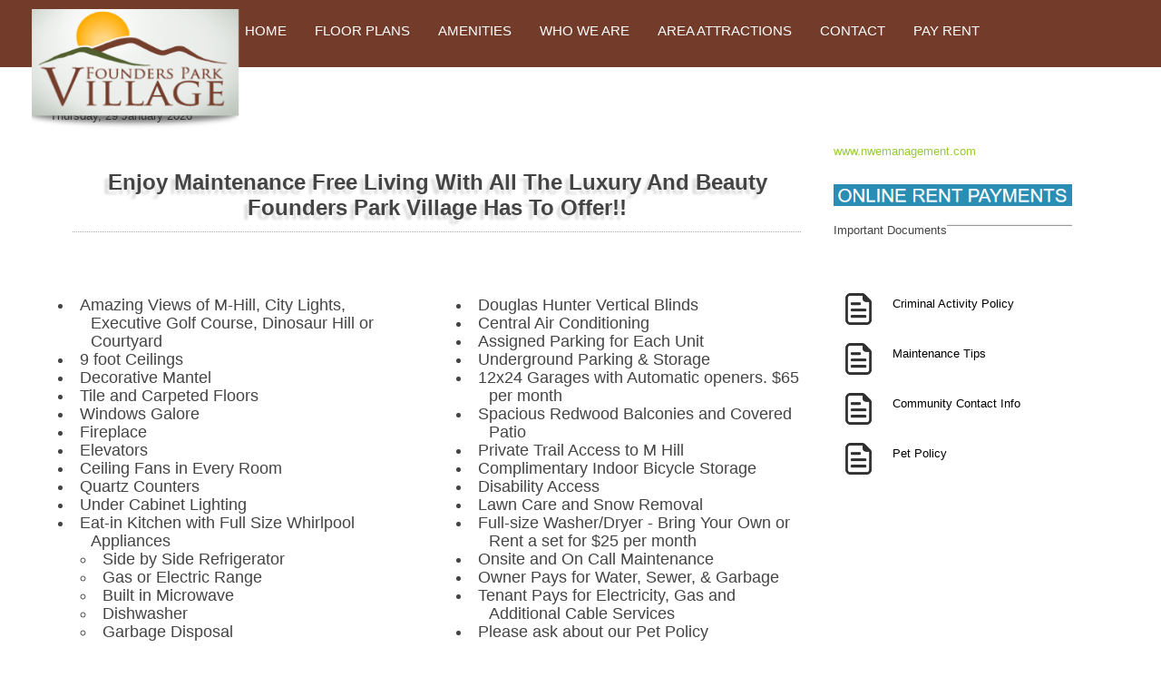

--- FILE ---
content_type: text/html; charset=utf-8
request_url: http://foundersparkvillage.com/amenities
body_size: 4782
content:
<!DOCTYPE html PUBLIC "-//W3C//DTD XHTML 1.0 Transitional//EN" "http://www.w3.org/TR/xhtml1/DTD/xhtml1-transitional.dtd">
<html xmlns="http://www.w3.org/1999/xhtml" xml:lang="en-gb" lang="en-gb" >
<head>
<base href="http://foundersparkvillage.com/amenities" />
	<meta http-equiv="content-type" content="text/html; charset=utf-8" />
	<meta name="author" content="Founders Park" />
	<meta name="viewport" content="width=device-width, initial-scale=1.0" />
	<meta name="generator" content="Joomla! - Open Source Content Management" />
	<title>Amenities</title>
	<link href="/media/system/css/modal.css" rel="stylesheet" type="text/css" />
	<link href="/media/jui/css/bootstrap.min.css?f37cd264b5e22e611361b8d05ba3d99e" rel="stylesheet" type="text/css" />
	<link href="/media/jui/css/bootstrap-responsive.min.css?f37cd264b5e22e611361b8d05ba3d99e" rel="stylesheet" type="text/css" />
	<link href="/media/jui/css/bootstrap-extended.css?f37cd264b5e22e611361b8d05ba3d99e" rel="stylesheet" type="text/css" />
	<link href="/templates/system/css/system.css" rel="stylesheet" type="text/css" />
	<link href="/templates/system/css/general.css" rel="stylesheet" type="text/css" />
	<link href="/templates/td_optes2/css/responsive.css" rel="stylesheet" type="text/css" />
	<link href="/templates/td_optes2/css/template.css" rel="stylesheet" type="text/css" />
	<link href="/templates/td_optes2/css/joomla.css" rel="stylesheet" type="text/css" />
	<link href="/templates/td_optes2/css/override.css" rel="stylesheet" type="text/css" />
	<link href="/templates/td_optes2/css/modules.css" rel="stylesheet" type="text/css" />
	<link href="/templates/td_optes2/css/styles/green.css" rel="stylesheet" type="text/css" />
	<link href="/templates/td_optes2/css/menu.css" rel="stylesheet" type="text/css" />
	<style type="text/css">
#wrapper, .mx-base {max-width: 1170px;margin: 0 auto}body{font-size:13px;} h1{font-size:44px;} h2{font-size:33px;} h3{font-size:24px;} #mx-leftcol {width: 25%} #mx-rightcol { width: 27%} #mx-maincol {width:73%}#inner_content {width: 100%;} #mx-sideleft {width: 20%}#mx-sideright { width: 30%}#bottomspot{position:fixed;z-index:1 !important;bottom:0; left: 0;width:100%;}#wrappet{position:relative;display:block;z-index:4;}
	</style>
	<script type="application/json" class="joomla-script-options new">{"csrf.token":"e4b716ef83dba0db284bcdb3ee02fa78","system.paths":{"root":"","base":""},"joomla.jtext":{"JLIB_FORM_FIELD_INVALID":"Invalid field:&#160"}}</script>
	<script src="/media/system/js/mootools-core.js?f37cd264b5e22e611361b8d05ba3d99e" type="text/javascript"></script>
	<script src="/media/system/js/core.js?f37cd264b5e22e611361b8d05ba3d99e" type="text/javascript"></script>
	<script src="/media/jui/js/jquery.min.js?f37cd264b5e22e611361b8d05ba3d99e" type="text/javascript"></script>
	<script src="/media/jui/js/jquery-noconflict.js?f37cd264b5e22e611361b8d05ba3d99e" type="text/javascript"></script>
	<script src="/media/jui/js/jquery-migrate.min.js?f37cd264b5e22e611361b8d05ba3d99e" type="text/javascript"></script>
	<script src="/media/system/js/punycode.js?f37cd264b5e22e611361b8d05ba3d99e" type="text/javascript"></script>
	<script src="/media/system/js/validate.js?f37cd264b5e22e611361b8d05ba3d99e" type="text/javascript"></script>
	<script src="/media/system/js/mootools-more.js?f37cd264b5e22e611361b8d05ba3d99e" type="text/javascript"></script>
	<script src="/media/system/js/modal.js" type="text/javascript"></script>
	<script src="/media/system/js/caption.js?f37cd264b5e22e611361b8d05ba3d99e" type="text/javascript"></script>
	<script src="/media/jui/js/bootstrap.min.js?f37cd264b5e22e611361b8d05ba3d99e" type="text/javascript"></script>
	<script src="/templates/td_optes2/lib/framework/js/menu.js" type="text/javascript"></script>
	<script src="/templates/td_optes2/lib/framework/js/gotop.js" type="text/javascript"></script>
	<script type="text/javascript">
jQuery(window).on('load',  function() {
				new JCaption('img.caption');
			});
jQuery(document).ready(function(){
var botheight = jQuery("#bottomspot").outerHeight(true);
jQuery("#wrappet").css("margin-bottom", botheight);
});
	</script>
<link href="/templates/td_optes2/images/favicon.ico" rel="shortcut icon" type="image/x-icon" /><link href="/templates/td_optes2/css/font-awesome/css/font-awesome.min.css" rel="stylesheet" type="text/css" />
<style type="text/css">
body.bg, #wrappet {  }
slidesite {  position: fixed; background-color: #733b2a; }
#hormenu ul.level-0 > li.menu-item > a.menu-item, #hormenu ul.level-0 > li.menu-item:hover > a.menu-item, #hormenu ul.level-0 > li.menu-item.active> a.menu-item{ color: #ffffff; }
.main-bg {   }
#tophead { }
#bottomspot {  color: #ffffff;  background-color: #733a2a; }
</style>
<script src="/templates/td_optes2/slider/js/jquery.nicescroll.js"></script> 
<script type="text/javascript">
jQuery(document).ready(
function() { 
jQuery("html").niceScroll();
}
);	
</script>
<!--[if lte IE 7.0]>
<link href="/templates/td_optes2/css/IE7_only.css" rel="stylesheet" type="text/css" />
<![endif]-->


<script type="text/javascript">
            
 var _gaq = _gaq || [];
 _gaq.push(['_setAccount', 'UA-70444221-2']);
_gaq.push(['_trackPageview']);
 (function() {
  var ga = document.createElement('script'); ga.type = 'text/javascript'; ga.async = true;
  var s = document.getElementsByTagName('script')[0]; s.parentNode.insertBefore(ga, s);
 })();
</script>
<!-- Asynchonous Google Analytics Plugin by PB Web Development -->

</head>
<body class="bg ltr green clearfix">
<slidesite>
<div id="menuHeader">
<div class="mx-base">	
<a id="logo-text" style="width:275px;height:166px" href="/" title="Founders Park Village"><img src="/images/logo-new.png" style="border:0;" alt="" /></a>
	
<div id="hormenu" class="clearfix"><ul class="mx-menu level-0"><li class="menu-item first"><a href="http://foundersparkvillage.com/" class="menu-item first" ><span class="menu"><span class="menu-title">Home</span></span></a></li><li class="menu-item parent"><a href="/floor-plans" class="menu-item parent" ><span class="menu"><span class="menu-title">Floor Plans</span></span></a><div class="submenu"><div class="submenu-wrap"><div class="menu-tl"><div class="menu-tr"><div class="menu-tm"></div></div></div><div class="menu-l"><div class="menu-r"><div class="submenu-inner clearfix" style="width: 200px;"><div class="megacol  first" style="width: 200px;"><ul class="mx-menu level-1"><li class="menu-item first parent"><a href="#" class="menu-item first parent"><span class="menu"><span class="menu-title">Interior Photos</span></span></a><div class="submenu"><div class="submenu-wrap"><div class="menu-tl"><div class="menu-tr"><div class="menu-tm"></div></div></div><div class="menu-l"><div class="menu-r"><div class="submenu-inner clearfix" style="width: 200px;"><div class="megacol  first" style="width: 200px;"><ul class="mx-menu level-2"><li class="menu-item first"><a href="/floor-plans/interior-photos/unit-a" class="menu-item first" ><span class="menu"><span class="menu-title">Unit A</span></span></a></li><li class="menu-item"><a href="/floor-plans/interior-photos/unit-b" class="menu-item" ><span class="menu"><span class="menu-title">Unit B</span></span></a></li><li class="menu-item last"><a href="/floor-plans/interior-photos/brennan" class="menu-item last" ><span class="menu"><span class="menu-title">The Brennan</span></span></a></li></ul></div></div></div></div><div class="menu-bl"><div class="menu-br"><div class="menu-bm"></div></div></div></div></div></li></ul></div></div></div></div><div class="menu-bl"><div class="menu-br"><div class="menu-bm"></div></div></div></div></div></li><li class="menu-item active"><a href="/amenities" class="menu-item active" ><span class="menu"><span class="menu-title">Amenities</span></span></a></li><li class="menu-item parent"><a href="/who-we-are" class="menu-item parent" ><span class="menu"><span class="menu-title">Who We Are</span></span></a><div class="submenu"><div class="submenu-wrap"><div class="menu-tl"><div class="menu-tr"><div class="menu-tm"></div></div></div><div class="menu-l"><div class="menu-r"><div class="submenu-inner clearfix" style="width: 200px;"><div class="megacol  first" style="width: 200px;"><ul class="mx-menu level-1"><li class="menu-item first"><a href="/who-we-are/our-history" class="menu-item first" ><span class="menu"><span class="menu-title">Our History</span></span></a></li></ul></div></div></div></div><div class="menu-bl"><div class="menu-br"><div class="menu-bm"></div></div></div></div></div></li><li class="menu-item parent"><a href="/attractions" class="menu-item parent" ><span class="menu"><span class="menu-title">Area Attractions</span></span></a><div class="submenu"><div class="submenu-wrap"><div class="menu-tl"><div class="menu-tr"><div class="menu-tm"></div></div></div><div class="menu-l"><div class="menu-r"><div class="submenu-inner clearfix" style="width: 200px;"><div class="megacol  first" style="width: 200px;"><ul class="mx-menu level-1"><li class="menu-item first"><a href="/attractions/outdoor-activities" class="menu-item first" ><span class="menu"><span class="menu-title">Outdoor Activities</span></span></a></li><li class="menu-item last"><a href="/attractions/shopping-restaurants" class="menu-item last" ><span class="menu"><span class="menu-title">Shopping &amp; Restaurants</span></span></a></li></ul></div></div></div></div><div class="menu-bl"><div class="menu-br"><div class="menu-bm"></div></div></div></div></div></li><li class="menu-item"><a href="/contact-us" class="menu-item" ><span class="menu"><span class="menu-title">Contact</span></span></a></li><li class="menu-item last"><a href="https://www.clickpay.com/custom/nwe/login.html" target="_blank" class="menu-item last" ><span class="menu"><span class="menu-title">Pay Rent</span></span></a></li></ul></div><script type="text/javascript">
//<![CDATA[
window.addEvent('domready',function(){
var	limits = $(document.body); items_v = [], items_h = [];
$$('div.submenu').each(function (el) { if (el.getParent().getParent().hasClass('level-0')) { items_v.push(el); } else { items_h.push(el); } });
new MXMenu(items_v, { direction: 'LTR', bound: limits, fxOptions: { transition: Fx.Transitions.linear, duration: 300}, animation: 'slidefade', mode: 'vertical', offset:{x:0, y: 0} });
new MXMenu(items_h, { direction: 'LTR', bound: limits, fxOptions: { transition: Fx.Transitions.linear, duration: 300}, animation: 'slidefade', mode: 'horizontal', offset: {x: -10, y: 5} });
});
//]]>
</script></div>
</div>
</slidesite>
<div id="wrappet">
<div class="clearfix"></div>
<div id="topbgr" class="clearfix">
 
<div id="fx-top"></div>
<div id="tophead">
<div class="mx-base clearfix">
</div>
</div>	
</div>
<div id="wrapper">
<div id="mx-basebody">	
<div class="mx-base main-bg clearfix">
<div id="mx-top-header" class="clearfix">
<div class="clearfix"></div>
<span class="mx_date">
	Thursday, 29 January 2026</span>	
</div>

<div class="clearfix">
<div class="clearfix"></div>
<div id="mx-maincol" class="clearfix">
<div class="clr"></div>
<div id="inner_content" class="clearfix"> <!--Component Area-->
		
<div class="mx-component-area clearfix">
<div class="mx-inner clearfix">
<div id="system-message-container">
	</div>

<div class="mx-component-area-inner clearfix">

<article class="item-page">

	
	

	
		

	<header>

		
		

		
		

		
	</header>

	

	



	


















<h3 style="text-align: center; margin: 15px; text-shadow: -5px 5px 3px rgba(0, 0, 0, 0.15);"><strong>Enjoy Maintenance Free Living With All The Luxury And Beauty Founders Park Village Has To Offer!!</strong></h3>
<div style="width: 45%; min-width: 320px; float: left; padding: 10px; margin: 45px 0; font-size: 18px; font-weight: 500;">
<ul id="amenities">
<li>Amazing Views of M-Hill, City Lights, Executive Golf Course, Dinosaur Hill or Courtyard</li>
<li>9 foot Ceilings</li>
<li>Decorative Mantel</li>
<li>Tile and Carpeted Floors</li>
<li>Windows Galore</li>
<li>Fireplace</li>
<li>Elevators</li>
<li>Ceiling Fans in Every Room</li>
<li>Quartz Counters</li>
<li>Under Cabinet Lighting</li>
<li>Eat-in Kitchen with Full Size Whirlpool Appliances
<ul>
<li>Side by Side Refrigerator</li>
<li>Gas or Electric Range</li>
<li>Built in Microwave</li>
<li>Dishwasher</li>
<li>Garbage Disposal</li>
</ul>
</li>
</ul>
</div>
<div style="width: 45%; min-width: 320px; float: right; padding: 10px; margin: 45px 0; font-size: 18px; font-weight: 500;">
<ul id="amenities">
<li>Douglas Hunter Vertical Blinds</li>
<li>Central Air Conditioning</li>
<li>Assigned Parking for Each Unit</li>
<li>Underground Parking &amp; Storage</li>
<li>12x24 Garages with Automatic openers. $65 per month</li>
<li>Spacious Redwood Balconies and Covered Patio</li>
<li>Private Trail Access to M Hill</li>
<li>Complimentary Indoor Bicycle Storage</li>
<li>Disability Access</li>
<li>Lawn Care and Snow Removal</li>
<li>Full-size Washer/Dryer - Bring Your Own or Rent a set for $25 per month</li>
<li>Onsite and On Call Maintenance</li>
<li>Owner Pays for Water, Sewer, &amp; Garbage</li>
<li>Tenant Pays for Electricity, Gas and Additional Cable Services</li>
<li>Please ask about our Pet Policy</li>
</ul>
</div>
<div style="width: 75%; clear: both; padding: 10px; margin: 45px auto; font-size: 18px; font-weight: 500;">
<ul id="amenities">
<li>$45.00 Application Fee per Adult (age 18 or older)</li>
<li>Security Deposit (One Month’s Base Rent)</li>
</ul>
</div>









	

		 


</article>
</div>	
</div>
</div>
</div>
<div class="clr"></div>
</div><div id="mx-rightcol">
<div id="mx-right" class="clearfix"><div class="mx-inner clearfix"><div class="module ">	
<div class="mod-wrapper clearfix">		
<div class="mod-content clearfix">	


<div class="custom"  >
	<div style="width: 263px;"><span style="font-size: 10pt;"><a title="NWE Management Company" href="http://www.nwemanagement.com">www.nwemanagement.com</a></span></div>
<div style="width: 263px;"> </div>
<div style="width: 263px;"><a href="https://www.clickpay.com/custom/nwe/login.html"><img src="/images/823ed7c2-9faa-42a8-9eaf-fd30454643d9.png" /></a><br />
<div id="sidebar-section" style="margin-top: 15px;">Important Documents</div>
<hr />
<div id="sidebar-section">
<div id="doc-icon"> </div>
</div>
<div id="sidebar-section">
<div id="doc-icon"><img style="max-width: 35px;" src="/images/document-icon.png" alt="" /></div>
<div id="doc-name"><a href="/images/documents/CriminalActivityPolicy.pdf" target="_blank" rel="noopener noreferrer">Criminal Activity Policy</a></div>
</div>
<div id="sidebar-section">
<div id="doc-icon" style="float: left; margin: 10px;"><img style="max-width: 35px;" src="/images/document-icon.png" alt="" /></div>
<div id="doc-name"><a href="/images/documents/maintenance.pdf" target="_blank" rel="noopener noreferrer">Maintenance Tips</a></div>
</div>
<div id="sidebar-section">
<div id="doc-icon"><img style="max-width: 35px;" src="/images/document-icon.png" alt="" /></div>
<div id="doc-name"><a href="/images/documents/contact-info.pdf" target="_blank" rel="noopener noreferrer">Community Contact Info</a></div>
</div>
<div id="sidebar-section">
<div id="doc-icon"><img style="max-width: 35px;" src="/images/document-icon.png" alt="" /></div>
<div id="doc-name"><a href="/images/documents/PetPolicyforFoundersParkVillage.pdf" target="_blank" rel="noopener noreferrer">Pet Policy</a></div>
</div>
</div></div>
</div>
</div>
</div>
<div style="clear:both;"></div>
</div></div></div>
</div>
</div>
</div>
</div>
</div>
<div id="bottomspot">
<div class="mx-base clearfix">
<div id="mx-bottom" class="mx-modCol3 clearfix"><div class="mx-base clearfix"><div class="mx-inner clearfix"><div style="width:33.333%" class="mx-block  separator"><div id="mx-bottom1" class="mod-block mx-bottom1  first"><div class="module ">	
<div class="mod-wrapper-flat clearfix">		


<div class="custom"  >
	<div class="footer-mod">
<h2>WE BRING PEOPLE &amp;</h2>
<h2 style="padding-left: 30px;">PLACES TOGETHER</h2>
<img style="position: absolute; bottom: 20px; left: 30%;" src="/images/nwe-logo.png" alt="" width="150" /></div></div>
</div>
</div>
<div style="clear:both;"></div>
</div></div><div style="width:33.333%" class="mx-block  separator"><div id="mx-bottom2" class="mod-block mx-bottom2 "><div class="module ">	
<div class="mod-wrapper-flat clearfix">		


<div class="custom"  >
	<div class="footer-mod">
<p style="text-align: center; font-size: 18px; font-variant: small-caps;"><strong>Founders Park Village</strong><br /> 314 Founders Park Drive<br /> Rapid City, SD 57701</p>
<p style="text-align: center; font-size: 18px; font-variant: small-caps;">Please visit <a href="http://www.nwemanagement.com">www.nwemanagement.com</a> for availability or to apply online. <br /> <br />Monday - Friday 8:00 AM TO 5:00 PM</p>
<div style="text-align: center; font-size: 30px; font-variant: small-caps;"><a style="color: #fff;" href="https://www.facebook.com/FoundersParkVillage" target="_blank">Facebook</a></div>
</div></div>
</div>
</div>
<div style="clear:both;"></div>
</div></div><div style="width:33.333%" class="mx-block "><div id="mx-bottom3" class="mod-block mx-bottom3  last"><div class="module ">	
<div class="mod-wrapper-flat clearfix">		


<div class="custom"  >
	<div class="footer-mod">
<h2 style="text-align: center;">605 - 394 - 3310</h2>
<img style="position: absolute; bottom: 20px; left: 40%;" src="/images/equalhousing.gif" alt="" width="75" /></div></div>
</div>
</div>
<div style="clear:both;"></div>
</div></div></div></div></div></div>
<!--Start Footer-->
<div id="mx-footer">
<div class="mx-base">
<div id="mx-bft" class="clearfix">
<div class="cp">
Copyright &copy; 2015 Founders Park Village. All Rights Reserved.					
</div>
<a id="pagetop" title="Scroll to Top" href="#" rel="nofollow">Go to Top</a></div>
</div>
</div>
<!--End Footer-->
</div>



</body>
</html>

--- FILE ---
content_type: text/css
request_url: http://foundersparkvillage.com/templates/td_optes2/css/template.css
body_size: 3908
content:
/*---------------------------------------------------------------# Author - joomlatd http://www.joomlatd.com# Copyright (C) 2008 - 2015 joomlatd.com. All Rights Reserved.# Websites: http://www.joomlatd.com-----------------------------------------------------------------*/body{margin:0;font-family:Arial,Helvetica,sans-serif;font-size:12px;line-height:150%}a{text-decoration:none;}a:hover,a:active,a:focus{text-decoration:none;}.mx-base{margin-left:auto;margin-right:auto}.mx-block{float:left;display:inline}.mod-block {padding:10px}.mx-inner{padding-left:10px;padding-right:10px}.mx-block .first {margin-left:-10px}.mx-block .last {margin-right:-10px}.mx-block .single {margin-left:-10px;margin-right:-10px}.gap{clear:both;margin-bottom:10px}.top-bg{padding-top:10px}.clearfix{*zoom:1;}.clearfix:before,.clearfix:after{display:table;content:"";line-height:0;}.clearfix:after{clear:both;}/*top bar*/#mx-top-header {margin-top:3px;}#mx-banner,#mx-search,#members-area{float:right}#mx-search {margin-top:10px;}#mx-top-menu{margin-top:10px;float:left}#mx-top-menu ul.menu {margin:0;padding:0;}#mx-top-menu li{display:inline-block;list-style:none;border-left:1px solid #ccc;padding:0 5px;line-height:12px}#mx-top-menu li a{color:#6f6f6f}/*Header*/#headershow .mx-inner {padding:0}#header {position:relative}.slider .mx-inner {padding:0}a#logo,#logo-text,a#logom{float:left; position: relative; z-index: 100;}#logo-text h1{font-size:200%;font-weight:bold;text-transform:uppercase;border:0!important;margin:0px 10px 0!important;padding:0!important}#logo-text h1 a{}#logo-text p.site-slogan{margin:-4px 10px 0!important;padding:0;}/*search*/#mx-search .mod-search input#mod-search-searchword, #mx-search .mod-search input#mod-finder-searchword{background:#fff url(../images/search.png) no-repeat 3% 50%;padding: 4px 3px 4px 30px; margin:0;	border-radius:5px;	-moz-border-radius:5px;	-webkit-border-radius:5px;	box-shadow:0 0 6px rgba(0,0,0,0.3);}/* Layout */#mx-leftcol, #mx-rightcol, #mx-maincol ,#mx-sideleft, #mx-sideright, #inner_content {float:left}#mx-leftcol, #mx-rightcol, #mx-maincol {padding:10px 0}#sj-br{position: absolute; top: 0px; left: -5500px;}/* Breadcrumbs */#mx-breadcrumbs .mx-inner {padding:0}#mx-breadcrumbs .breadcrumb {	margin:0;	background:transparent;	-webkit-border-radius: 0;	-moz-border-radius: 0;	border-radius: 0;	border-top:1px solid #e7e7e7;	border-bottom:1px solid #e7e7e7	}.readmore, a.readmore {	font-size: 0.9em;	text-align: center;	-webkit-transition: background-color 0.2s ease-in-out;	-moz-transition: background-color 0.2s ease-in-out;	-ms-transition: background-color 0.2s ease-in-out;	-o-transition: background-color 0.2s ease-in-out;	transition: background-color 0.2s ease-in-out;	color: #ffffff;	background: #444;	border-radius: 3px;	padding: 3px 8px;}/* Footer */#mx-footer {}#mx-bft { padding:10px}#mx-footer .cp {float:left; line-height:26px; }/*Footer Navigation*/#mx-footer-nav{float:right}#mx-footer-nav ul{list-style-type:none;padding:0;margin:0 0 5px 0}#mx-footer-nav li{background:none;padding:0;display:inline} #mx-footer-nav .nav > li > a:hover {background:none;}#mx-footer-nav a{font-weight:normal;text-decoration:none;display:inline;margin:0;padding:0 8px;color:#838181}a#pagetop{float:right; }span.designed_by {display:block;}/*logo*/a#logo{background:url(../images/logo/logo.png) no-repeat}/* clr */.clr{clear:both;display:block;overflow:hidden;visibility:hidden;width:0;height:0}/* template colors */div.color-site{height:10px;line-height:10px; margin-top:1px; text-align: right; font-size: 0px;}div.color-site a {padding: 6px; margin: 0px 2px; border-radius: 50%;box-shadow:0 0 3px rgba(0,0,0,0.2);-moz-box-shadow:0 0 3px rgba(0,0,0,0.2);-webkit-box-shadow:0 0 3px rgba(0,0,0,0.2);}div.color-site a.btn_fs_blue{ background: #399cdd; color: #399cdd;}div.color-site a.btn_fs_red{ background: #c30; color: #c30;}div.color-site a.btn_fs_orange{ background: #f99d26; color: #f99d26;}div.color-site a.btn_fs_green{ background: #99cc33; color: #99cc33;}div.color-site a.btn_fs_brown{ background: #cc9966; color: #cc9966;}div.color-site a.btn_fs_lilac{ background: #ad77bb; color: #ad77bb;}/*// #Accordion*/.accordion-heading {  font-size: 13px !important;  font-family: 'Muli', sans-serif;  line-height: 1.5em;  text-transform: none;  padding: 0;}.accordion-heading > a {  display: block;  padding: 12px 18px 12px 12px !important;  color: #222;  background-image: -webkit-linear-gradient(top, #ffffff 0%, #f4f4f4 100%);  background-image: linear-gradient(to bottom, #ffffff 0%, #f4f4f4 100%);  background-repeat: repeat-x;  filter: progid:DXImageTransform.Microsoft.gradient(startColorstr='#ffffff', endColorstr='#f4f4f4', GradientType=0);  -webkit-transition: 0.2s;  transition: 0.2s;  position: relative;}.accordion-heading > a.collapsed {  color: #6d6d6d;  background-image: -webkit-linear-gradient(top, #ffffff 0%, #f4f4f4 100%);  background-image: linear-gradient(to bottom, #ffffff 0%, #f4f4f4 100%);  background-repeat: repeat-x;  filter: progid:DXImageTransform.Microsoft.gradient(startColorstr='#ffffff', endColorstr='#f4f4f4', GradientType=0);}.accordion-heading > a.collapsed:hover {  background: #ececec;  text-decoration: none;}.accordion-heading > a:hover {  text-decoration: none;}.accordion-inner {  padding: 14px 20px;  background: #fff;}/* Button, Input */input, select, textarea, .inputbox, button, .button, input[type="button"], input[type="submit"] {	padding: 3px;}input[type="button"], input[type="text"] {}input[type="button"] { }input[type="text"], input[type="password"], input[type="email"], textarea, .inputbox, .validate-username, .validate-password { 	border: 0; background: #fff; color:#999;	-webkit-box-shadow: 0 0 0 1px #ccc inset; box-shadow: 0 0 0 1px #ccc inset;	border-radius: 3px; -webkit-border-radius: 3px;}#ol-topsl .inputbox, #ol-botsl .inputbox, #ol-user-panel .inputbox {}input[type="text"]:hover, input[type="password"]:hover, input[type="email"]:hover,input[type="text"]:focus, input[type="password"]:focus, input[type="email"]:focus,.inputbox:hover, .inputbox:focus, textarea:hover, textarea:focus { background: #ffffcc; color:#666; }.browserChrome input[type="text"]:focus, .browserChrome input[type="password"]:focus, .browserChrome input[type="email"]:focus,.browserSafari input[type="text"]:focus, .browserSafari input[type="password"]:focus, .browserSafari input[type="email"]:focus,.browserChrome .inputbox:focus, .browserChrome  textarea:focus,.browserSafari .inputbox:focus, .browserSafari textarea:focus {outline: none;}/* buttons */.button, button, input[type="button"], input[type="submit"] {	line-height:24px;	color: #888;	text-transform: uppercase; 	border:0; 	font-size: 11px !important;	cursor:pointer;	zoom: 1;	*display: inline;	vertical-align: top;	outline: none;	text-align: center;	text-decoration: none;	padding: 4px 15px !important;	text-shadow: 0 1px 1px rgba(0,0,0, 0.1);	-webkit-border-radius: 0px; border-radius: 0px;	-webkit-box-shadow: 0 0 0 1px #BBBBBB inset;		-ms-box-shadow: 0 0 0 1px #bbbbbb inset;		box-shadow: 0 0 0 1px #BBBBBB inset;	background: #f6f6f6;	background-image: -webkit-linear-gradient(top,  #fff, #fafafa);	background-image: -moz-linear-gradient(top, #fff, #fafafa);	background-image: -ms-linear-gradient(top, #fff, #fafafa);	background-image: -o-linear-gradient(top, #fff, #fafafa);}.btn-primary {	text-transform: uppercase;  border-bottom-color: transparent;    border-radius: 3px !important;  -webkit-box-shadow: inset 0 -3px 0 rgba(0, 0, 0, 0.06);  box-shadow: inset 0 -3px 0 rgba(0, 0, 0, 0.06);  padding: 5px 20px !important;  background-repeat: repeat-x;}.btn-primary:hover,.btn-primary:focus {  background-color: #444;  background-position: 0 -45px;  border-color: #444;}.btn-primary:active,.btn-primary.active {  background-color: #555;  border-color: #555;  -webkit-box-shadow: inset 0 3px 0 rgba(0, 0, 0, 0.12);  box-shadow: inset 0 3px 0 rgba(0, 0, 0, 0.12);}/****************** CUSTOM CODE HERE*******************/body {    font-family: 'Open Sans', sans-serif !important;  line-height: 1.9em;  color: #444;}body p {  font-size: 18px;  font-weight: 500;}

h2 {
  font-size: 30px !important;
}
hr {
border-bottom: 1px solid #999 !important;
}
#nsbox {  display:none;}/* a.sitetitle {  position:absolute;  top:0;  left:100px;} *//***********  FLOOR PLANS PAGE  ************/.floor-plan {  margin: 50px 0 75px 0;  width:100%;  }.fp-image {  max-width: 500px;  margin: auto auto;  float:left;  width:100%;}.fp-image img {  max-width: 100%;}.fp-description {  max-width: 300px;  font-size: 18px;  font-weight:500;  float:left;  text-align:center;}.av-image {  max-width: 400px;  margin: auto auto;  float:left;  width:100%; clear:both;}.av-image img {  max-width: 100%;}.av-description {  max-width: 400px;  font-size: 18px;  font-weight:500;  float:left;  text-align:center;  width: 100%;}/* END FLOOR PLANS STYLES */#sidebar-section {  clear:both;  float:left;}#doc-icon, #doc-name {  float:left;  margin: 10px;}#amenities li {  list-style-position: inside;  text-indent: -2em;}#sidebar-section a{  color:#000;  font-weight: 500;}#blue-link {  color:blue;  font-size:16px;}/*  @media (max-width: 1199px) and (min-width: 769px) {  nav.navbar.navbar-default, nav.navbar.navbar-default.fixed {  background: -moz-linear-gradient(top, rgba(115,58,42,0.9) 0%, rgba(115,58,42,0.9) 95%, rgba(115,58,42,0) 96%) !important;  background: -webkit-gradient(linear, left top, left bottom, color-stop(0%,rgba(115,58,42,0.9)), color-stop(95%,rgba(115,58,42,0.9)), color-stop(96%,rgba(115,58,42,0))) !important;  background: -webkit-linear-gradient(top, rgba(115,58,42,0.9) 0%,rgba(115,58,42,0.9) 95%,rgba(115,58,42,0) 96%) !important;  background: -o-linear-gradient(top, rgba(115,58,42,0.9) 0%,rgba(115,58,42,0.9) 95%,rgba(115,58,42,0) 96%) !important;  background: -ms-linear-gradient(top, rgba(115,58,42,0.9) 0%,rgba(115,58,42,0.9) 95%,rgba(115,58,42,0) 96%) !important;  background: linear-gradient(to bottom, rgba(115,58,42,0.9) 0%,rgba(115,58,42,0.9) 95%,rgba(115,58,42,0) 96%) !important;  filter: progid:DXImageTransform.Microsoft.gradient( startColorstr='#e6733a2a', endColorstr='#00733a2a',GradientType=0 ) !important;  box-shadow: none !important;}}@media (min-width: 1200px){  nav.navbar.navbar-default, nav.navbar.navbar-default.fixed {  background: -moz-linear-gradient(top, rgba(115,58,42,0.9) 0%, rgba(115,58,42,0.9) 52%, rgba(115,58,42,0) 53%) !important;  background: -webkit-gradient(linear, left top, left bottom, color-stop(0%,rgba(115,58,42,0.9)), color-stop(52%,rgba(115,58,42,0.9)), color-stop(53%,rgba(115,58,42,0))) !important;  background: -webkit-linear-gradient(top, rgba(115,58,42,0.9) 0%,rgba(115,58,42,0.9) 52%,rgba(115,58,42,0) 53%) !important;  background: -o-linear-gradient(top, rgba(115,58,42,0.9) 0%,rgba(115,58,42,0.9) 52%,rgba(115,58,42,0) 53%) !important;  background: -ms-linear-gradient(top, rgba(115,58,42,0.9) 0%,rgba(115,58,42,0.9) 52%,rgba(115,58,42,0) 53%) !important;  background: linear-gradient(to bottom, rgba(115,58,42,0.9) 0%,rgba(115,58,42,0.9) 52%,rgba(115,58,42,0) 53%) !important;  filter: progid:DXImageTransform.Microsoft.gradient( startColorstr='#e6733a2a', endColorstr='#00733a2a',GradientType=0 ) !important;  box-shadow: none !important;}}@media (max-width: 768px){  nav.navbar.navbar-default, nav.navbar.navbar-default.fixed {    background-color: #733a2a;  }} */  @media (max-width: 1199px){  nav.navbar.navbar-default, nav.navbar.navbar-default.fixed {    background-color: #733a2a;  }}@media (min-width: 1200px){    nav.navbar.navbar-default, nav.navbar.navbar-default.fixed {/* IE9 SVG, needs conditional override of 'filter' to 'none' */background: url([data-uri]) !important;background: -moz-linear-gradient(top,  rgba(115,58,42,1) 49%, rgba(115,58,42,1) 52%, rgba(118,62,46,0) 53%, rgba(255,255,255,0) 100%) !important; /* FF3.6+ */background: -webkit-gradient(linear, left top, left bottom, color-stop(49%,rgba(115,58,42,1)), color-stop(52%,rgba(115,58,42,1)), color-stop(53%,rgba(118,62,46,0)), color-stop(100%,rgba(255,255,255,0))) !important; /* Chrome,Safari4+ */background: -webkit-linear-gradient(top,  rgba(115,58,42,1) 49%,rgba(115,58,42,1) 52%,rgba(118,62,46,0) 53%,rgba(255,255,255,0) 100%) !important; /* Chrome10+,Safari5.1+ */background: -o-linear-gradient(top,  rgba(115,58,42,1) 49%,rgba(115,58,42,1) 52%,rgba(118,62,46,0) 53%,rgba(255,255,255,0) 100%) !important; /* Opera 11.10+ */background: -ms-linear-gradient(top,  rgba(115,58,42,1) 49%,rgba(115,58,42,1) 52%,rgba(118,62,46,0) 53%,rgba(255,255,255,0) 100%) !important; /* IE10+ */background: linear-gradient(to bottom,  rgba(115,58,42,1) 49%,rgba(115,58,42,1) 52%,rgba(118,62,46,0) 53%,rgba(255,255,255,0) 100%) !important; /* W3C */filter: progid:DXImageTransform.Microsoft.gradient( startColorstr='#733a2a', endColorstr='#00ffffff',GradientType=0 ); /* IE6-8 */  box-shadow: none !important;}}

.footer-mod {
  width: 100%; 
  max-width: 350px; 
  min-width: 250px; 
  height: 200px;
}

@media (max-width: 768px){ 
  #logo-text img {
    width: 180px !important;
    height: 105px !important;
    margin-left: 10px !important;
  }
  
  .footer-mod {
    height: 150px !important;
    line-height: 20px;
  }
}
@media (max-width: 1100px) {
  .footer-mod h2 {
     font-size: 25px !important;
     line-height: 25px;
  }
  .footer-mod img{max-width: 50%;}
}
@media (max-width: 1199px) and (min-width: 769px){ 
  #logo-text img {
    width: 220px !important;
    height: 125px !important;
    margin-left: -10px !important;
  }
}

@media (max-width: 1350px) and (min-width: 1199px){ 
  #logo-text img {
    width: 235px !important;
    height: 133px !important;
    margin-left: -20px !important;
  }
}

--- FILE ---
content_type: text/css
request_url: http://foundersparkvillage.com/templates/td_optes2/css/override.css
body_size: 1470
content:
/*---------------------------------------------------------------

# Author - joomlatd http://www.joomlatd.com
# Copyright (C) 2008 - 2015 joomlatd.com. All Rights Reserved.
# Websites: http://www.joomlatd.com
-----------------------------------------------------------------*/
@font-face {
    font-family: 'LaneNarrowRegular';
    src: url('../css/fonts/Lane/LANENAR_-webfont.eot');
    src: url('../css/fonts/Lane/LANENAR_-webfont.eot?#iefix') format('embedded-opentype'),
         url('../css/fonts/Lane/LANENAR_-webfont.woff') format('woff'),
         url('../css/fonts/Lane/LANENAR_-webfont.ttf') format('truetype'),
         url('../css/fonts/Lane/LANENAR_-webfont.svg#LaneNarrowRegular') format('svg');
    font-weight: normal;
    font-style: normal;

}

/* h1,h2,h3,h4, .very_big_white, .big_black
 {
	font-family: LaneNarrowRegular,Arial,Helvetica,sans-serif;
	font-weight:300;
} */
#fx-top { margin-top: 100px;}
body.bg { color: #444; background-color: #fafafa;}
#wrapper { color: #444; background-color:rgba(255,255,255,0.9);}
body.bg, #wrappet { color: #444; background-color: #fff;}
#mx-footer { color: #444; background-color: #fff; padding: 10px 0px;}
#bottsite { color: #fff; background-color: rgba(0,0,0,0.8); }
#menuHeader{padding: 10px 0px; min-height: 50px;}

slidesite{ width: 100%; margin-left:auto;margin-right:auto; height: 74px; z-index: 50000;}

#tophead { background-color:rgba(255,255,255,0.9); color: #444;}
.jul-formregistration, .jul-formlogin { color: #222;}
	
.mx_date { padding: 5px 0px;}

#menuout .mx-inner,
#mx-banner .mx-inner, #mx-header  .mx-inner {
	padding:0;
}
#mx-search { height: 46px;}
#mx-bottom a{ background: transparent;}
#mx-bottom li a{ padding: 7px 0px; border-bottom: 1px solid #777;}
#bottomspot .mx-inner {padding:0;}
.mx_date{float:left;margin-top:8px}
.form-actions{padding:2px 4px 2px;margin-top:5px;margin-bottom:5px;background: transparent;border-top:1px solid #fff;*zoom:1;}	
#hormenu ul li .submenu-inner,#sublevel ul li .submenu-inner { padding: 3px; margin: 1px 3px 3px 3px; border: 1px solid #ccc;
	box-shadow:0 0 3px rgba(0,0,0,0.1);
	-moz-box-shadow:0 0 3px rgba(0,0,0,0.1);
	-webkit-box-shadow:0 0 3px rgba(0,0,0,0.1);}
input{width:90%;}
textarea{width:98%;}
.quick_contact input{width:80%;}
#contact-form input{width:40%;}
#user-registration input, #member-registration input, .login input{width:230px;}
.pagenav a,.pager a{display:inline-block;padding:4px 14px;background-color:#fff;border:1px solid #ddd;-webkit-border-radius:5px;-moz-border-radius:5px;border-radius:5px;background:#fafafa; border-bottom:1px solid #dadada;
	background-image: -webkit-linear-gradient(top,  #fff, #e6e6e6);
	background-image: -moz-linear-gradient(top, #fff, #e6e6e6);
	background-image: -ms-linear-gradient(top, #fff, #e6e6e6);
	background-image: -o-linear-gradient(top, #fff, #e6e6e6);}
.pager a:hover{text-decoration:none;background:#f5f5f5; border-bottom:1px solid #dadada;
	background-image: -webkit-linear-gradient(top,  #e6e6e6, #fff);
	background-image: -moz-linear-gradient(top, #e6e6e6, #fff);
	background-image: -ms-linear-gradient(top, #e6e6e6, #fff);
	background-image: -o-linear-gradient(top, #e6e6e6, #fff);}
a#pagetop{float:right;padding: 4px 10px;}	
a#valdate{  font-size: 10px;padding: 2px 5px; }	
	
.jlogin1 {float:left;width:40%;margin-right:12px;}
.jlogin2 {float:left;width:50%;margin-top:14px;color:#999;}
.jlogintext {float:left;margin:0 12px 12px 0;}

.contactForm legend  { font-size: 12px !important;}
#mx-rightcol .control-group { font-size: 12px !important; margin-left: -70px !important;}

#mx-rightcol input { width: 95% !important;}
.btn-primary {
  background-image: -webkit-linear-gradient(top, #999 0%, #555 100%);
  background-image: linear-gradient(to bottom, #999 0%, #555 100%);
  background-repeat: repeat-x;
  filter: progid:DXImageTransform.Microsoft.gradient(startColorstr='#999', endColorstr='#555', GradientType=0);
  border-color: #999;
}

.nav {
  padding-left: 0;
  margin-bottom: 0;
  list-style: none;
}
.gallery  {
    margin: 0;
  }
  @media (max-width: 767px) {
body {
    padding-right: 0px;
    padding-left: 0px;
  }
  }  

--- FILE ---
content_type: text/css
request_url: http://foundersparkvillage.com/templates/td_optes2/css/menu.css
body_size: 1409
content:
/*---------------------------------------------------------------
# Package - Joomla Template based on Sboost Framework   
# ---------------------------------------------------------------
# Author - joomlatd http://www.joomlatd.com
# Copyright (C) 2008 - 2015 joomlatd.com. All Rights Reserved.
# Websites: http://www.joomlatd.com
-----------------------------------------------------------------*/
#hormenu,#sublevel {position:absolute; z-index: 1000; float: right; margin-top: 5px; margin-right: 10px;margin-left:200px;}
#hormenu ul.mx-menu { padding: 0;margin:0}
#sublevel ul.mx-menu { padding: 5px 0}
#hormenu .megacol,#sublevel .megacol {float:left}
#sublevel ul.empty,#sublevel li.empty {height:0px!important;display:none} 
#hormenu ul li,#sublevel ul li{background:none;padding:0;margin:0} 

/*Top Level*/
#sublevel {background:#333; color: #ccc;}

#hormenu ul.level-0,
#sublevel ul.level-1{float:none;display:inline-block;margin:0px;padding:0}

/*Parent list item*/
#hormenu ul.level-0 > li.menu-item,
#sublevel ul.level-1 > li.menu-item{background:none;display:inline-block;margin:0 1px 0 0;padding:0}

/*Parent anchor text*/

#hormenu ul.level-0 > li.menu-item > a.menu-item{ color: #222; text-transform:uppercase;display:block;font-size:15px;line-height:normal;text-decoration:none;margin:0;padding:8px 15px; background-position:  0px 0px; background-repeat: no-repeat; 
-webkit-transition: all 200ms linear;
-moz-transition: all 200ms linear;
-o-transition: all 200ms linear;
transition: all 200ms linear;}

#sublevel ul.level-1 > li.menu-item > a.menu-item{color:#ccc; display:block;font-size:12px;line-height:normal;text-decoration:none;margin:0;padding: 12px; }
/*Parent list item hover and active*/
#hormenu ul.level-0 > li.menu-item:hover > a.menu-item,
#hormenu ul.level-0 > li.menu-item.active> a.menu-item{  margin: 0px;padding-top:10px;padding-bottom:10px; }

#sublevel ul.level-1 > li.menu-item:hover > a.menu-item,
#sublevel ul.level-1 > li.menu-item.active> a.menu-item {padding:11px 12px; margin:4px 0px;padding-top:4px;padding-bottom:4px; }

#hormenu ul.level-0 > li.menu-item span.has-image,
#sublevel ul.level-1 > li.menu-item span.has-image{padding-left:22px;display:block;background-repeat:no-repeat;background-position:0px 0px}
#hormenu ul.level-0 > li.menu-item span.menu-title,
#sublevel ul.level-1 > li.menu-item span.menu-title{display:block}

#hormenu ul.level-0 > li.menu-item span.menu-desc,
#sublevel ul.level-1 > li.menu-item span.menu-desc{display:block;font-size:11px; text-shadow: none; text-transform:lowercase;}


#hormenu ul.level-0 > li.parent > a.menu-item span.menu,
#sublevel ul.level-1 > li.parent > a.menu-item span.menu {display:block;background: none}

#hormenu ul li.parent > a.menu-item span.menu,
#sublevel ul li.parent > a.menu-item span.menu {display:block;background:url(../images/daddy.png) no-repeat 100% 50%}

/*Submenu*/
#hormenu li .submenu,#sublevel li .submenu {position: absolute;display:none;z-index:9999}
#hormenu ul li .submenu-inner,#sublevel ul li .submenu-inner {background:#fff;color:#222}

/*Styling subnav*/
#hormenu ul ul,
#sublevel ul ul {float: none;}

#hormenu li.menu-item li.menu-item,
#sublevel li.menu-item li.menu-item {background:none;display:block;margin:0;padding:0;float:none;border-top:1px solid #fff;border-bottom:1px solid #ddd}

#hormenu li.menu-item li.menu-item:first-child,
#sublevel li.menu-item li.menu-item:first-child{border-top:0}
#hormenu li.menu-item li.menu-item:last-child,
#sublevel li.menu-item li.menu-item:last-child{border-bottom:0}

#hormenu li.menu-item li.menu-item a.menu-item,
#sublevel li.menu-item li.menu-item a.menu-item
{display:block;font-weight:200;line-height:normal;text-decoration:none;margin:0;padding:10px;color:#222;}

#hormenu li.menu-item li:hover,#hormenu li.menu-item li.active,
#sublevel li.menu-item li:hover,#sublevel li.menu-item li.active{background:#fafafa}

#hormenu li.menu-item li.menu-item span.menu-desc,
#sublevel li.menu-item li.menu-item span.menu-desc{color:#666}

.select-menu {
    color: transparent;
    font-weight: normal;
    margin: 0 0 10px;
    padding: 6px; /* use this to set a specific height for your dropdown (DO NOT use the attribute 'height') */
    border: 0 none !important;
    cursor: pointer;
    background: url('../images/arrow-m.png') no-repeat 99% 6px transparent; /* add your own arrow image */
    -webkit-appearance: none; /* gets rid of default appearance in Webkit browsers*/
    -moz-appearance: none; /* Get rid of default appearance for older Firefox browsers */
    -ms-appearance: none; /* get rid of default appearance for IE8, 9 and 10*/
    appearance: none;
}
.select-menu option {
    color: #333;
}


/* CUSTOM OPTIONS HERE*/
#logo-text img {
  margin-left: -100px;
}

section#slider {
  margin-top: 74px;
}

--- FILE ---
content_type: text/javascript
request_url: http://foundersparkvillage.com/templates/td_optes2/lib/framework/js/gotop.js
body_size: 466
content:
/*---------------------------------------------------------------
# Package - Sboost Framework  
# ---------------------------------------------------------------
# Author - joomlatd http://www.joomlatd.com
# Copyright (C) 2008 - 2015 joomlatd.com. All Rights Reserved. 
# Websites: http://www.joomlatd.com
-----------------------------------------------------------------*/
eval(function(p,a,c,k,e,r){e=function(c){return c.toString(a)};if(!''.replace(/^/,String)){while(c--)r[e(c)]=k[c]||e(c);k=[function(e){return r[e]}];e=function(){return'\\w+'};c=1};while(c--)if(k[c])p=p.replace(new RegExp('\\b'+e(c)+'\\b','g'),k[c]);return p}('1.6(\'c\',2(){3 4.7();5 0=i.8(\'9\');a(0){5 b=3 4.d(1);0.6(\'f\',2(e){e.h();b.g()})}});',19,19,'toplink|window|function|new|Fx|var|addEvent|SmoothScroll|id|pagetop|if||domready|Scroll||click|toTop|stop|document'.split('|'),0,{}))